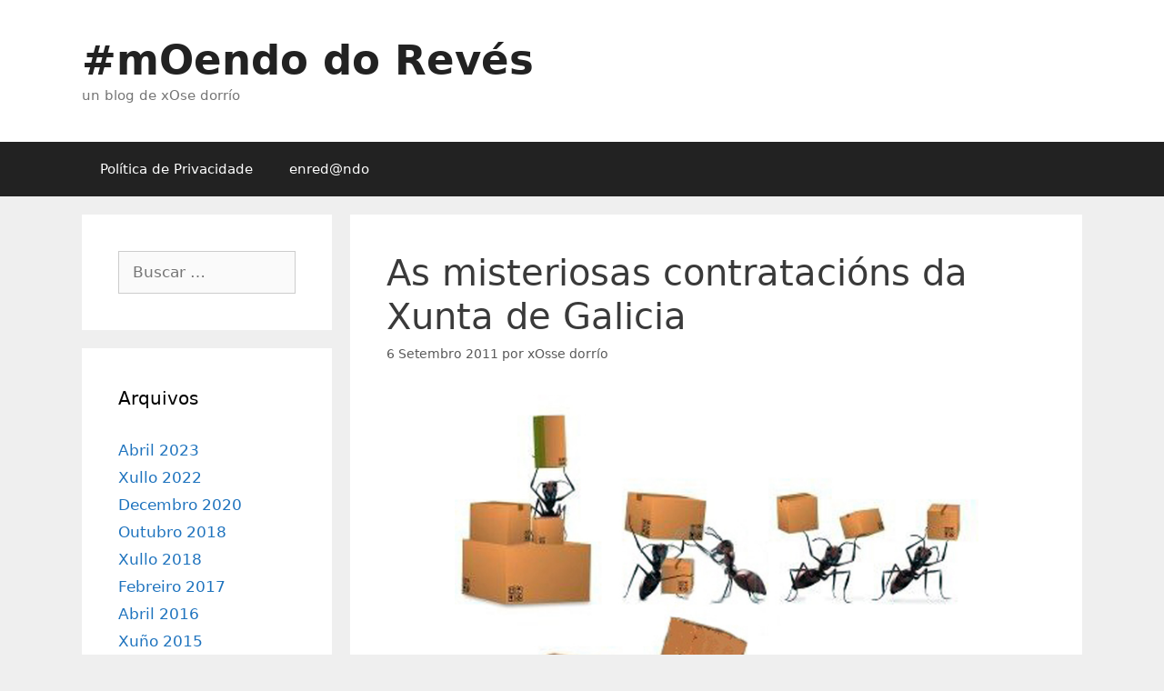

--- FILE ---
content_type: text/html; charset=UTF-8
request_url: http://www.moendo.net/2011/09/06/as-misteriosas-contratacions-da-xunta-de-galicia/
body_size: 14281
content:
<!DOCTYPE html>
<html lang="gl-ES">
<head>
	<meta charset="UTF-8">
	<title>As misteriosas contratacións da Xunta de Galicia &#8211; #mOendo do Revés</title>
<meta name='robots' content='max-image-preview:large' />
<meta name="viewport" content="width=device-width, initial-scale=1"><link rel='dns-prefetch' href='//www.moendo.net' />
<link rel="alternate" type="application/rss+xml" title="#mOendo do Revés &raquo; Feed" href="http://www.moendo.net/feed/" />
<link rel="alternate" type="application/rss+xml" title="#mOendo do Revés &raquo; Feed de comentarios" href="http://www.moendo.net/comments/feed/" />
<link rel="alternate" title="oEmbed (JSON)" type="application/json+oembed" href="http://www.moendo.net/wp-json/oembed/1.0/embed?url=http%3A%2F%2Fwww.moendo.net%2F2011%2F09%2F06%2Fas-misteriosas-contratacions-da-xunta-de-galicia%2F" />
<link rel="alternate" title="oEmbed (XML)" type="text/xml+oembed" href="http://www.moendo.net/wp-json/oembed/1.0/embed?url=http%3A%2F%2Fwww.moendo.net%2F2011%2F09%2F06%2Fas-misteriosas-contratacions-da-xunta-de-galicia%2F&#038;format=xml" />
<style id='wp-img-auto-sizes-contain-inline-css'>
img:is([sizes=auto i],[sizes^="auto," i]){contain-intrinsic-size:3000px 1500px}
/*# sourceURL=wp-img-auto-sizes-contain-inline-css */
</style>
<style id='wp-emoji-styles-inline-css'>

	img.wp-smiley, img.emoji {
		display: inline !important;
		border: none !important;
		box-shadow: none !important;
		height: 1em !important;
		width: 1em !important;
		margin: 0 0.07em !important;
		vertical-align: -0.1em !important;
		background: none !important;
		padding: 0 !important;
	}
/*# sourceURL=wp-emoji-styles-inline-css */
</style>
<style id='wp-block-library-inline-css'>
:root{--wp-block-synced-color:#7a00df;--wp-block-synced-color--rgb:122,0,223;--wp-bound-block-color:var(--wp-block-synced-color);--wp-editor-canvas-background:#ddd;--wp-admin-theme-color:#007cba;--wp-admin-theme-color--rgb:0,124,186;--wp-admin-theme-color-darker-10:#006ba1;--wp-admin-theme-color-darker-10--rgb:0,107,160.5;--wp-admin-theme-color-darker-20:#005a87;--wp-admin-theme-color-darker-20--rgb:0,90,135;--wp-admin-border-width-focus:2px}@media (min-resolution:192dpi){:root{--wp-admin-border-width-focus:1.5px}}.wp-element-button{cursor:pointer}:root .has-very-light-gray-background-color{background-color:#eee}:root .has-very-dark-gray-background-color{background-color:#313131}:root .has-very-light-gray-color{color:#eee}:root .has-very-dark-gray-color{color:#313131}:root .has-vivid-green-cyan-to-vivid-cyan-blue-gradient-background{background:linear-gradient(135deg,#00d084,#0693e3)}:root .has-purple-crush-gradient-background{background:linear-gradient(135deg,#34e2e4,#4721fb 50%,#ab1dfe)}:root .has-hazy-dawn-gradient-background{background:linear-gradient(135deg,#faaca8,#dad0ec)}:root .has-subdued-olive-gradient-background{background:linear-gradient(135deg,#fafae1,#67a671)}:root .has-atomic-cream-gradient-background{background:linear-gradient(135deg,#fdd79a,#004a59)}:root .has-nightshade-gradient-background{background:linear-gradient(135deg,#330968,#31cdcf)}:root .has-midnight-gradient-background{background:linear-gradient(135deg,#020381,#2874fc)}:root{--wp--preset--font-size--normal:16px;--wp--preset--font-size--huge:42px}.has-regular-font-size{font-size:1em}.has-larger-font-size{font-size:2.625em}.has-normal-font-size{font-size:var(--wp--preset--font-size--normal)}.has-huge-font-size{font-size:var(--wp--preset--font-size--huge)}.has-text-align-center{text-align:center}.has-text-align-left{text-align:left}.has-text-align-right{text-align:right}.has-fit-text{white-space:nowrap!important}#end-resizable-editor-section{display:none}.aligncenter{clear:both}.items-justified-left{justify-content:flex-start}.items-justified-center{justify-content:center}.items-justified-right{justify-content:flex-end}.items-justified-space-between{justify-content:space-between}.screen-reader-text{border:0;clip-path:inset(50%);height:1px;margin:-1px;overflow:hidden;padding:0;position:absolute;width:1px;word-wrap:normal!important}.screen-reader-text:focus{background-color:#ddd;clip-path:none;color:#444;display:block;font-size:1em;height:auto;left:5px;line-height:normal;padding:15px 23px 14px;text-decoration:none;top:5px;width:auto;z-index:100000}html :where(.has-border-color){border-style:solid}html :where([style*=border-top-color]){border-top-style:solid}html :where([style*=border-right-color]){border-right-style:solid}html :where([style*=border-bottom-color]){border-bottom-style:solid}html :where([style*=border-left-color]){border-left-style:solid}html :where([style*=border-width]){border-style:solid}html :where([style*=border-top-width]){border-top-style:solid}html :where([style*=border-right-width]){border-right-style:solid}html :where([style*=border-bottom-width]){border-bottom-style:solid}html :where([style*=border-left-width]){border-left-style:solid}html :where(img[class*=wp-image-]){height:auto;max-width:100%}:where(figure){margin:0 0 1em}html :where(.is-position-sticky){--wp-admin--admin-bar--position-offset:var(--wp-admin--admin-bar--height,0px)}@media screen and (max-width:600px){html :where(.is-position-sticky){--wp-admin--admin-bar--position-offset:0px}}

/*# sourceURL=wp-block-library-inline-css */
</style><style id='global-styles-inline-css'>
:root{--wp--preset--aspect-ratio--square: 1;--wp--preset--aspect-ratio--4-3: 4/3;--wp--preset--aspect-ratio--3-4: 3/4;--wp--preset--aspect-ratio--3-2: 3/2;--wp--preset--aspect-ratio--2-3: 2/3;--wp--preset--aspect-ratio--16-9: 16/9;--wp--preset--aspect-ratio--9-16: 9/16;--wp--preset--color--black: #000000;--wp--preset--color--cyan-bluish-gray: #abb8c3;--wp--preset--color--white: #ffffff;--wp--preset--color--pale-pink: #f78da7;--wp--preset--color--vivid-red: #cf2e2e;--wp--preset--color--luminous-vivid-orange: #ff6900;--wp--preset--color--luminous-vivid-amber: #fcb900;--wp--preset--color--light-green-cyan: #7bdcb5;--wp--preset--color--vivid-green-cyan: #00d084;--wp--preset--color--pale-cyan-blue: #8ed1fc;--wp--preset--color--vivid-cyan-blue: #0693e3;--wp--preset--color--vivid-purple: #9b51e0;--wp--preset--color--contrast: var(--contrast);--wp--preset--color--contrast-2: var(--contrast-2);--wp--preset--color--contrast-3: var(--contrast-3);--wp--preset--color--base: var(--base);--wp--preset--color--base-2: var(--base-2);--wp--preset--color--base-3: var(--base-3);--wp--preset--color--accent: var(--accent);--wp--preset--gradient--vivid-cyan-blue-to-vivid-purple: linear-gradient(135deg,rgb(6,147,227) 0%,rgb(155,81,224) 100%);--wp--preset--gradient--light-green-cyan-to-vivid-green-cyan: linear-gradient(135deg,rgb(122,220,180) 0%,rgb(0,208,130) 100%);--wp--preset--gradient--luminous-vivid-amber-to-luminous-vivid-orange: linear-gradient(135deg,rgb(252,185,0) 0%,rgb(255,105,0) 100%);--wp--preset--gradient--luminous-vivid-orange-to-vivid-red: linear-gradient(135deg,rgb(255,105,0) 0%,rgb(207,46,46) 100%);--wp--preset--gradient--very-light-gray-to-cyan-bluish-gray: linear-gradient(135deg,rgb(238,238,238) 0%,rgb(169,184,195) 100%);--wp--preset--gradient--cool-to-warm-spectrum: linear-gradient(135deg,rgb(74,234,220) 0%,rgb(151,120,209) 20%,rgb(207,42,186) 40%,rgb(238,44,130) 60%,rgb(251,105,98) 80%,rgb(254,248,76) 100%);--wp--preset--gradient--blush-light-purple: linear-gradient(135deg,rgb(255,206,236) 0%,rgb(152,150,240) 100%);--wp--preset--gradient--blush-bordeaux: linear-gradient(135deg,rgb(254,205,165) 0%,rgb(254,45,45) 50%,rgb(107,0,62) 100%);--wp--preset--gradient--luminous-dusk: linear-gradient(135deg,rgb(255,203,112) 0%,rgb(199,81,192) 50%,rgb(65,88,208) 100%);--wp--preset--gradient--pale-ocean: linear-gradient(135deg,rgb(255,245,203) 0%,rgb(182,227,212) 50%,rgb(51,167,181) 100%);--wp--preset--gradient--electric-grass: linear-gradient(135deg,rgb(202,248,128) 0%,rgb(113,206,126) 100%);--wp--preset--gradient--midnight: linear-gradient(135deg,rgb(2,3,129) 0%,rgb(40,116,252) 100%);--wp--preset--font-size--small: 13px;--wp--preset--font-size--medium: 20px;--wp--preset--font-size--large: 36px;--wp--preset--font-size--x-large: 42px;--wp--preset--spacing--20: 0.44rem;--wp--preset--spacing--30: 0.67rem;--wp--preset--spacing--40: 1rem;--wp--preset--spacing--50: 1.5rem;--wp--preset--spacing--60: 2.25rem;--wp--preset--spacing--70: 3.38rem;--wp--preset--spacing--80: 5.06rem;--wp--preset--shadow--natural: 6px 6px 9px rgba(0, 0, 0, 0.2);--wp--preset--shadow--deep: 12px 12px 50px rgba(0, 0, 0, 0.4);--wp--preset--shadow--sharp: 6px 6px 0px rgba(0, 0, 0, 0.2);--wp--preset--shadow--outlined: 6px 6px 0px -3px rgb(255, 255, 255), 6px 6px rgb(0, 0, 0);--wp--preset--shadow--crisp: 6px 6px 0px rgb(0, 0, 0);}:where(.is-layout-flex){gap: 0.5em;}:where(.is-layout-grid){gap: 0.5em;}body .is-layout-flex{display: flex;}.is-layout-flex{flex-wrap: wrap;align-items: center;}.is-layout-flex > :is(*, div){margin: 0;}body .is-layout-grid{display: grid;}.is-layout-grid > :is(*, div){margin: 0;}:where(.wp-block-columns.is-layout-flex){gap: 2em;}:where(.wp-block-columns.is-layout-grid){gap: 2em;}:where(.wp-block-post-template.is-layout-flex){gap: 1.25em;}:where(.wp-block-post-template.is-layout-grid){gap: 1.25em;}.has-black-color{color: var(--wp--preset--color--black) !important;}.has-cyan-bluish-gray-color{color: var(--wp--preset--color--cyan-bluish-gray) !important;}.has-white-color{color: var(--wp--preset--color--white) !important;}.has-pale-pink-color{color: var(--wp--preset--color--pale-pink) !important;}.has-vivid-red-color{color: var(--wp--preset--color--vivid-red) !important;}.has-luminous-vivid-orange-color{color: var(--wp--preset--color--luminous-vivid-orange) !important;}.has-luminous-vivid-amber-color{color: var(--wp--preset--color--luminous-vivid-amber) !important;}.has-light-green-cyan-color{color: var(--wp--preset--color--light-green-cyan) !important;}.has-vivid-green-cyan-color{color: var(--wp--preset--color--vivid-green-cyan) !important;}.has-pale-cyan-blue-color{color: var(--wp--preset--color--pale-cyan-blue) !important;}.has-vivid-cyan-blue-color{color: var(--wp--preset--color--vivid-cyan-blue) !important;}.has-vivid-purple-color{color: var(--wp--preset--color--vivid-purple) !important;}.has-black-background-color{background-color: var(--wp--preset--color--black) !important;}.has-cyan-bluish-gray-background-color{background-color: var(--wp--preset--color--cyan-bluish-gray) !important;}.has-white-background-color{background-color: var(--wp--preset--color--white) !important;}.has-pale-pink-background-color{background-color: var(--wp--preset--color--pale-pink) !important;}.has-vivid-red-background-color{background-color: var(--wp--preset--color--vivid-red) !important;}.has-luminous-vivid-orange-background-color{background-color: var(--wp--preset--color--luminous-vivid-orange) !important;}.has-luminous-vivid-amber-background-color{background-color: var(--wp--preset--color--luminous-vivid-amber) !important;}.has-light-green-cyan-background-color{background-color: var(--wp--preset--color--light-green-cyan) !important;}.has-vivid-green-cyan-background-color{background-color: var(--wp--preset--color--vivid-green-cyan) !important;}.has-pale-cyan-blue-background-color{background-color: var(--wp--preset--color--pale-cyan-blue) !important;}.has-vivid-cyan-blue-background-color{background-color: var(--wp--preset--color--vivid-cyan-blue) !important;}.has-vivid-purple-background-color{background-color: var(--wp--preset--color--vivid-purple) !important;}.has-black-border-color{border-color: var(--wp--preset--color--black) !important;}.has-cyan-bluish-gray-border-color{border-color: var(--wp--preset--color--cyan-bluish-gray) !important;}.has-white-border-color{border-color: var(--wp--preset--color--white) !important;}.has-pale-pink-border-color{border-color: var(--wp--preset--color--pale-pink) !important;}.has-vivid-red-border-color{border-color: var(--wp--preset--color--vivid-red) !important;}.has-luminous-vivid-orange-border-color{border-color: var(--wp--preset--color--luminous-vivid-orange) !important;}.has-luminous-vivid-amber-border-color{border-color: var(--wp--preset--color--luminous-vivid-amber) !important;}.has-light-green-cyan-border-color{border-color: var(--wp--preset--color--light-green-cyan) !important;}.has-vivid-green-cyan-border-color{border-color: var(--wp--preset--color--vivid-green-cyan) !important;}.has-pale-cyan-blue-border-color{border-color: var(--wp--preset--color--pale-cyan-blue) !important;}.has-vivid-cyan-blue-border-color{border-color: var(--wp--preset--color--vivid-cyan-blue) !important;}.has-vivid-purple-border-color{border-color: var(--wp--preset--color--vivid-purple) !important;}.has-vivid-cyan-blue-to-vivid-purple-gradient-background{background: var(--wp--preset--gradient--vivid-cyan-blue-to-vivid-purple) !important;}.has-light-green-cyan-to-vivid-green-cyan-gradient-background{background: var(--wp--preset--gradient--light-green-cyan-to-vivid-green-cyan) !important;}.has-luminous-vivid-amber-to-luminous-vivid-orange-gradient-background{background: var(--wp--preset--gradient--luminous-vivid-amber-to-luminous-vivid-orange) !important;}.has-luminous-vivid-orange-to-vivid-red-gradient-background{background: var(--wp--preset--gradient--luminous-vivid-orange-to-vivid-red) !important;}.has-very-light-gray-to-cyan-bluish-gray-gradient-background{background: var(--wp--preset--gradient--very-light-gray-to-cyan-bluish-gray) !important;}.has-cool-to-warm-spectrum-gradient-background{background: var(--wp--preset--gradient--cool-to-warm-spectrum) !important;}.has-blush-light-purple-gradient-background{background: var(--wp--preset--gradient--blush-light-purple) !important;}.has-blush-bordeaux-gradient-background{background: var(--wp--preset--gradient--blush-bordeaux) !important;}.has-luminous-dusk-gradient-background{background: var(--wp--preset--gradient--luminous-dusk) !important;}.has-pale-ocean-gradient-background{background: var(--wp--preset--gradient--pale-ocean) !important;}.has-electric-grass-gradient-background{background: var(--wp--preset--gradient--electric-grass) !important;}.has-midnight-gradient-background{background: var(--wp--preset--gradient--midnight) !important;}.has-small-font-size{font-size: var(--wp--preset--font-size--small) !important;}.has-medium-font-size{font-size: var(--wp--preset--font-size--medium) !important;}.has-large-font-size{font-size: var(--wp--preset--font-size--large) !important;}.has-x-large-font-size{font-size: var(--wp--preset--font-size--x-large) !important;}
/*# sourceURL=global-styles-inline-css */
</style>

<style id='classic-theme-styles-inline-css'>
/*! This file is auto-generated */
.wp-block-button__link{color:#fff;background-color:#32373c;border-radius:9999px;box-shadow:none;text-decoration:none;padding:calc(.667em + 2px) calc(1.333em + 2px);font-size:1.125em}.wp-block-file__button{background:#32373c;color:#fff;text-decoration:none}
/*# sourceURL=/wp-includes/css/classic-themes.min.css */
</style>
<link rel='stylesheet' id='generate-style-grid-css' href='http://www.moendo.net/wp-content/themes/generatepress/assets/css/unsemantic-grid.min.css?ver=3.4.0' media='all' />
<link rel='stylesheet' id='generate-style-css' href='http://www.moendo.net/wp-content/themes/generatepress/assets/css/style.min.css?ver=3.4.0' media='all' />
<style id='generate-style-inline-css'>
body{background-color:#efefef;color:#3a3a3a;}a{color:#1e73be;}a:hover, a:focus, a:active{color:#000000;}body .grid-container{max-width:1100px;}.wp-block-group__inner-container{max-width:1100px;margin-left:auto;margin-right:auto;}:root{--contrast:#222222;--contrast-2:#575760;--contrast-3:#b2b2be;--base:#f0f0f0;--base-2:#f7f8f9;--base-3:#ffffff;--accent:#1e73be;}:root .has-contrast-color{color:var(--contrast);}:root .has-contrast-background-color{background-color:var(--contrast);}:root .has-contrast-2-color{color:var(--contrast-2);}:root .has-contrast-2-background-color{background-color:var(--contrast-2);}:root .has-contrast-3-color{color:var(--contrast-3);}:root .has-contrast-3-background-color{background-color:var(--contrast-3);}:root .has-base-color{color:var(--base);}:root .has-base-background-color{background-color:var(--base);}:root .has-base-2-color{color:var(--base-2);}:root .has-base-2-background-color{background-color:var(--base-2);}:root .has-base-3-color{color:var(--base-3);}:root .has-base-3-background-color{background-color:var(--base-3);}:root .has-accent-color{color:var(--accent);}:root .has-accent-background-color{background-color:var(--accent);}body, button, input, select, textarea{font-family:-apple-system, system-ui, BlinkMacSystemFont, "Segoe UI", Helvetica, Arial, sans-serif, "Apple Color Emoji", "Segoe UI Emoji", "Segoe UI Symbol";}body{line-height:1.5;}.entry-content > [class*="wp-block-"]:not(:last-child):not(.wp-block-heading){margin-bottom:1.5em;}.main-title{font-size:45px;}.main-navigation .main-nav ul ul li a{font-size:14px;}.sidebar .widget, .footer-widgets .widget{font-size:17px;}h1{font-weight:300;font-size:40px;}h2{font-weight:300;font-size:30px;}h3{font-size:20px;}h4{font-size:inherit;}h5{font-size:inherit;}@media (max-width:768px){.main-title{font-size:30px;}h1{font-size:30px;}h2{font-size:25px;}}.top-bar{background-color:#636363;color:#ffffff;}.top-bar a{color:#ffffff;}.top-bar a:hover{color:#303030;}.site-header{background-color:#ffffff;color:#3a3a3a;}.site-header a{color:#3a3a3a;}.main-title a,.main-title a:hover{color:#222222;}.site-description{color:#757575;}.main-navigation,.main-navigation ul ul{background-color:#222222;}.main-navigation .main-nav ul li a, .main-navigation .menu-toggle, .main-navigation .menu-bar-items{color:#ffffff;}.main-navigation .main-nav ul li:not([class*="current-menu-"]):hover > a, .main-navigation .main-nav ul li:not([class*="current-menu-"]):focus > a, .main-navigation .main-nav ul li.sfHover:not([class*="current-menu-"]) > a, .main-navigation .menu-bar-item:hover > a, .main-navigation .menu-bar-item.sfHover > a{color:#ffffff;background-color:#3f3f3f;}button.menu-toggle:hover,button.menu-toggle:focus,.main-navigation .mobile-bar-items a,.main-navigation .mobile-bar-items a:hover,.main-navigation .mobile-bar-items a:focus{color:#ffffff;}.main-navigation .main-nav ul li[class*="current-menu-"] > a{color:#ffffff;background-color:#3f3f3f;}.navigation-search input[type="search"],.navigation-search input[type="search"]:active, .navigation-search input[type="search"]:focus, .main-navigation .main-nav ul li.search-item.active > a, .main-navigation .menu-bar-items .search-item.active > a{color:#ffffff;background-color:#3f3f3f;}.main-navigation ul ul{background-color:#3f3f3f;}.main-navigation .main-nav ul ul li a{color:#ffffff;}.main-navigation .main-nav ul ul li:not([class*="current-menu-"]):hover > a,.main-navigation .main-nav ul ul li:not([class*="current-menu-"]):focus > a, .main-navigation .main-nav ul ul li.sfHover:not([class*="current-menu-"]) > a{color:#ffffff;background-color:#4f4f4f;}.main-navigation .main-nav ul ul li[class*="current-menu-"] > a{color:#ffffff;background-color:#4f4f4f;}.separate-containers .inside-article, .separate-containers .comments-area, .separate-containers .page-header, .one-container .container, .separate-containers .paging-navigation, .inside-page-header{background-color:#ffffff;}.entry-meta{color:#595959;}.entry-meta a{color:#595959;}.entry-meta a:hover{color:#1e73be;}.sidebar .widget{background-color:#ffffff;}.sidebar .widget .widget-title{color:#000000;}.footer-widgets{background-color:#ffffff;}.footer-widgets .widget-title{color:#000000;}.site-info{color:#ffffff;background-color:#222222;}.site-info a{color:#ffffff;}.site-info a:hover{color:#606060;}.footer-bar .widget_nav_menu .current-menu-item a{color:#606060;}input[type="text"],input[type="email"],input[type="url"],input[type="password"],input[type="search"],input[type="tel"],input[type="number"],textarea,select{color:#666666;background-color:#fafafa;border-color:#cccccc;}input[type="text"]:focus,input[type="email"]:focus,input[type="url"]:focus,input[type="password"]:focus,input[type="search"]:focus,input[type="tel"]:focus,input[type="number"]:focus,textarea:focus,select:focus{color:#666666;background-color:#ffffff;border-color:#bfbfbf;}button,html input[type="button"],input[type="reset"],input[type="submit"],a.button,a.wp-block-button__link:not(.has-background){color:#ffffff;background-color:#666666;}button:hover,html input[type="button"]:hover,input[type="reset"]:hover,input[type="submit"]:hover,a.button:hover,button:focus,html input[type="button"]:focus,input[type="reset"]:focus,input[type="submit"]:focus,a.button:focus,a.wp-block-button__link:not(.has-background):active,a.wp-block-button__link:not(.has-background):focus,a.wp-block-button__link:not(.has-background):hover{color:#ffffff;background-color:#3f3f3f;}a.generate-back-to-top{background-color:rgba( 0,0,0,0.4 );color:#ffffff;}a.generate-back-to-top:hover,a.generate-back-to-top:focus{background-color:rgba( 0,0,0,0.6 );color:#ffffff;}:root{--gp-search-modal-bg-color:var(--base-3);--gp-search-modal-text-color:var(--contrast);--gp-search-modal-overlay-bg-color:rgba(0,0,0,0.2);}@media (max-width:768px){.main-navigation .menu-bar-item:hover > a, .main-navigation .menu-bar-item.sfHover > a{background:none;color:#ffffff;}}.inside-top-bar{padding:10px;}.inside-header{padding:40px;}.site-main .wp-block-group__inner-container{padding:40px;}.entry-content .alignwide, body:not(.no-sidebar) .entry-content .alignfull{margin-left:-40px;width:calc(100% + 80px);max-width:calc(100% + 80px);}.rtl .menu-item-has-children .dropdown-menu-toggle{padding-left:20px;}.rtl .main-navigation .main-nav ul li.menu-item-has-children > a{padding-right:20px;}.site-info{padding:20px;}@media (max-width:768px){.separate-containers .inside-article, .separate-containers .comments-area, .separate-containers .page-header, .separate-containers .paging-navigation, .one-container .site-content, .inside-page-header{padding:30px;}.site-main .wp-block-group__inner-container{padding:30px;}.site-info{padding-right:10px;padding-left:10px;}.entry-content .alignwide, body:not(.no-sidebar) .entry-content .alignfull{margin-left:-30px;width:calc(100% + 60px);max-width:calc(100% + 60px);}}.one-container .sidebar .widget{padding:0px;}@media (max-width:768px){.main-navigation .menu-toggle,.main-navigation .mobile-bar-items,.sidebar-nav-mobile:not(#sticky-placeholder){display:block;}.main-navigation ul,.gen-sidebar-nav{display:none;}[class*="nav-float-"] .site-header .inside-header > *{float:none;clear:both;}}
/*# sourceURL=generate-style-inline-css */
</style>
<link rel='stylesheet' id='generate-mobile-style-css' href='http://www.moendo.net/wp-content/themes/generatepress/assets/css/mobile.min.css?ver=3.4.0' media='all' />
<link rel='stylesheet' id='generate-font-icons-css' href='http://www.moendo.net/wp-content/themes/generatepress/assets/css/components/font-icons.min.css?ver=3.4.0' media='all' />
<link rel='stylesheet' id='font-awesome-css' href='http://www.moendo.net/wp-content/themes/generatepress/assets/css/components/font-awesome.min.css?ver=4.7' media='all' />
<link rel="https://api.w.org/" href="http://www.moendo.net/wp-json/" /><link rel="alternate" title="JSON" type="application/json" href="http://www.moendo.net/wp-json/wp/v2/posts/4621" /><link rel="EditURI" type="application/rsd+xml" title="RSD" href="http://www.moendo.net/xmlrpc.php?rsd" />
<meta name="generator" content="WordPress 6.9" />
<link rel="canonical" href="http://www.moendo.net/2011/09/06/as-misteriosas-contratacions-da-xunta-de-galicia/" />
<link rel='shortlink' href='http://www.moendo.net/?p=4621' />
<style>.recentcomments a{display:inline !important;padding:0 !important;margin:0 !important;}</style></head>

<body class="wp-singular post-template-default single single-post postid-4621 single-format-standard wp-embed-responsive wp-theme-generatepress left-sidebar nav-below-header separate-containers fluid-header active-footer-widgets-3 nav-aligned-left header-aligned-left dropdown-hover" itemtype="https://schema.org/Blog" itemscope>
	<a class="screen-reader-text skip-link" href="#content" title="Saltar ao contido">Saltar ao contido</a>		<header class="site-header" id="masthead" aria-label="Sitio"  itemtype="https://schema.org/WPHeader" itemscope>
			<div class="inside-header grid-container grid-parent">
				<div class="site-branding">
						<p class="main-title" itemprop="headline">
					<a href="http://www.moendo.net/" rel="home">#mOendo do Revés</a>
				</p>
						<p class="site-description" itemprop="description">un blog de xOse dorrío</p>
					</div>			</div>
		</header>
				<nav class="main-navigation sub-menu-right" id="site-navigation" aria-label="Principal"  itemtype="https://schema.org/SiteNavigationElement" itemscope>
			<div class="inside-navigation grid-container grid-parent">
								<button class="menu-toggle" aria-controls="primary-menu" aria-expanded="false">
					<span class="mobile-menu">Menú</span>				</button>
						<div id="primary-menu" class="main-nav">
			<ul class="menu sf-menu">
				<li class="page_item page-item-5718"><a href="http://www.moendo.net/politica-de-privacidade/">Política de Privacidade</a></li>
<li class="page_item page-item-2357"><a href="http://www.moendo.net/enredndo/">enred@ndo</a></li>
			</ul>
		</div>
					</div>
		</nav>
		
	<div class="site grid-container container hfeed grid-parent" id="page">
				<div class="site-content" id="content">
			
	<div class="content-area grid-parent mobile-grid-100 push-25 grid-75 tablet-push-25 tablet-grid-75" id="primary">
		<main class="site-main" id="main">
			
<article id="post-4621" class="post-4621 post type-post status-publish format-standard hentry category-politica-laboral tag-alberto-nuchez-feijoo tag-aspanas tag-axentes-de-emprego tag-nuria-bueno-aizpuru tag-rogelio-martinez tag-rosa-carrera-carballo" itemtype="https://schema.org/CreativeWork" itemscope>
	<div class="inside-article">
					<header class="entry-header">
				<h1 class="entry-title" itemprop="headline">As misteriosas contratacións da Xunta de Galicia</h1>		<div class="entry-meta">
			<span class="posted-on"><time class="updated" datetime="2011-09-06T21:39:36+01:00" itemprop="dateModified">6 Setembro 2011</time><time class="entry-date published" datetime="2011-09-06T19:35:23+01:00" itemprop="datePublished">6 Setembro 2011</time></span> <span class="byline">por <span class="author vcard" itemprop="author" itemtype="https://schema.org/Person" itemscope><a class="url fn n" href="http://www.moendo.net/author/admin/" title="Ver todos os artigos de xOsse dorrío" rel="author" itemprop="url"><span class="author-name" itemprop="name">xOsse dorrío</span></a></span></span> 		</div>
					</header>
			
		<div class="entry-content" itemprop="text">
			<p style="text-align: center;"><a href="http://www.moendo.net/wp-content/uploads/2011/09/enviar-paquetes.jpg"><img fetchpriority="high" decoding="async" class="aligncenter size-full wp-image-4622" title="enviar-paquetes" src="http://www.moendo.net/wp-content/uploads/2011/09/enviar-paquetes.jpg" alt="" width="576" height="418" srcset="http://www.moendo.net/wp-content/uploads/2011/09/enviar-paquetes.jpg 640w, http://www.moendo.net/wp-content/uploads/2011/09/enviar-paquetes-150x108.jpg 150w, http://www.moendo.net/wp-content/uploads/2011/09/enviar-paquetes-300x217.jpg 300w" sizes="(max-width: 576px) 100vw, 576px" /></a>Artigo publicado en <a title="Os 1500 contratos de Feijóo" href="http://www.mundogaliza.com/index.php?option=com_content&amp;view=article&amp;id=10803:os-1500-contratos-precarios-e-inestables-de-feijoo&amp;catid=18:opini&amp;Itemid=2339" target="_blank"><strong><span style="color: #ff00ff;">Mundo</span><span style="color: #00ccff;">Galiza</span></strong></a>, actualizado.</p>
<p>O 11 de agosto a Consellería de Traballo anuncia un<strong> <a href="http://www.xunta.es/notas-de-prensa/-/nova/14861/plan-cooperacion-para-entidades-sen-animo-lucro-traballo-permitira-contratacion">plan de cooperación para entidades sen ánimo de lucro permitirá a contratación de máis de 1.500 desempregados</a></strong>. Poucos días despois publícase na web da Xunta que <strong><a href="”http://www.xunta.es/notas-de-prensa/-/nova/14986/traballo-promove-contratacion-280-axentes-emprego-desenvolvemento-local-cun-investimento”"> Traballo promove a contratación de 280 axentes de emprego e desenvolvemento local cun investimento de 6,3 millóns de euros</a></strong>. Isto foi o 18 de agosto.</p>
<p>O primeiro anuncio que fai a Xunta é do enésimo paquete de contratacións de desempregados, desta vez mozos, mediante a concesión de axudas a entidades sen ánimo de lucro; entre estas  contratacións están as de axentes de emprego. O que parece un <em>macropaquete</em> de contratacións non é tal, trátase de envolver nun só paquete todos os anuncios anteriores e posteriores de contratacións, así para os ollos inexpertos semella que as contratación son o dobre. Neste anuncio recente para xuntar os 1500 contratos meteron nun só a unha diversidade de traballadores incomprensible: para realizar servizos de interese xeral e social (<strong>?</strong>), axentes de emprego e finalmente axentes de unidades de apoio para o fomento do emprego. A semana seguinte fan público outro <em>micropaquete</em>, desta vez só para axentes de emprego.</p>
<p>Como axente de emprego (desempregado) semellante anuncio paréceme unha ofensa aos mozos e mozas galegas desempregadas e a totalidade da cidadanía, especialmente emprendedores aos que, supostamente, van dirixidos os servizos dun axente de emprego.</p>
<p>A cantidade de axentes aumenta cada ano sen que o faga o orzamento, malia as cifras que nos ofrecen. Como se explica? É doado. Contratos que antes tiñan unha duración de un ano agora son de seis ou nove meses. Deste xeito encargase o impulso do emprendemento a persoas sen emprego garantido para máis aló dese período co cal teremos a un traballador que dende o primeiro día no seu posto de traballo terá que buscar emprego para si máis aló da duración do seu contrato, iso ao mesmo tempo que se adapta ao seu posto de traballo, a entidade, realiza diversas análises do ámbito ao que se dirixe e presenta informes a entidade. Para cando teña elaborado un plan de actuación estará xa desempregado. Isto no caso de que sexa a primeira vez que traballa como tal, caso que é factible, posto que esas axudas van dirixidas a contratación preferentemente de mozos -que me expliquen con exactitude isto&#8230;-, din. Ao mesmo tempo afirman que servirá para renovar contratos aos que xa están traballando- Serán mozos tamén?</p>
<p>Esta é outra das mentiras máis habituais das políticas de emprego pois, polo xeral, as entidades contratan sempre as mesmas persoas, porque malia tratarse de contratacións de carácter temporal o Estatuto do Traballador recoñécelles a condición de fixos (<a href="http://noticias.juridicas.com/base_datos/Laboral/rdleg1-1995.t1.html#a15" target="_blank">artigo 15.5 ET</a>) ao levar traballando na mesma entidade máis de vinte e catro meses nun período de trinta meses, situación da que a maioría dos traballadores non son vítimas senón cómplices. Logo <strong>non se trata de renovacións senón de adiar o conflito</strong>. Deste xeito tamén é un erro falar de 1500 novas contratacións, senón que o máis probable é que sigan no seu posto 1200 persoas que xa estaban traballando e se contraten a dedo eses 300 do diferencial.</p>
<p>No caso de axentes de emprego sinala a nova do 11 de agosto que se prorrogará contrato a 173 e se realizarán 20 novas contratacións. Logo non se contratarán a 193 traballadores desempregados, senón tan só a 20, xa que a maioría permanecerá no seu posto. Sen embargo, si non pasamos do titular da nova creremos que a Xunta realmente contratará a eses 1500 desempregados. E a semana seguinte outros 280 cando se trata dos mesmos. Mais, si se prorrogan contratos onde están os contratos a desempregados dos que falan? Que, como vimos, na realidade tampouco é que se lle prorroguen eses contratos, senón que non lles queda outra. A alternativa é non facelo, mais coa conseguinte denuncia do traballador esixindo a transformación do contrato fraudulento en fixo, o que levaría a Xunta de Galicia a seguinte situación: contratar 173 traballadores desempregados –co cal non poderían ser os que xa están ocupando o posto- e cando finalmente sexa firme unha sentencia que determine a fixeza do traballador no posto, asumila ou indemnizalos e manter a outra persoa contratada ate a finalización do seu contrato. Isto levaría a unha situación de conflito e asfixia económica a moitas entidades de ámbito social, situación por eles buscada e asumida.</p>
<p>Cal é o papel das entidades neste enredo? Ben, si somos moi inxenuos chegaremos a pensar que estas entidades canalizan os recursos que as administracións lles conceden en forma de axudas, subvencións ou convenios cara os fins que perseguen; sen embargo, se somos máis ben maliciosos chegaremos a crer que estas entidades so serven de parvo útil non das administracións públicas, cuxos servizos asumen, senón dos partidos políticos que as gobernan. Unha destas entidades é ASPANAS, en Ourense, da que formei parte na segunda metade de 2009, nunha Unidade de Promoción e Desenvolvemento que contaba daquela coa maioría de membros da mesma cor política (PSOE). A directora da UPD, <a href="http://www.moendo.net/tag/nuria-bueno-aizpuru/" target="_blank">Nuria Bueno Aizpuru</a>, na súa vida creou máis emprego que o propio. Iso si, isto faino ben. Agora, sen UPD, e ASPANAS cunha Directora de Formación e Emprego, <a href="http://www.moendo.net/tag/rosa-carrera-carballo/">Rosa Carrera Carballo</a>, <em>pro-Feijóo</em> e traidora de Baltar (Roma non paga traidores), a función da entidade segue a sela mesma pero con outra cor: parvo útil de Rogelio Martínez. Das axudas que recibe esta entidade poucas se ven reflectidas nos boletíns oficiais, por exemplo, si se busca “aspanas” no buscador do DOG o resultado para 2011 é “0”. (poden probar <a href="”http://www.xunta.es/diario-oficial-galicia/buscarAnunciosPublico.do?”">aquí</a>, sorte!). Significa iso que non recibiu ningunha cantidade da Xunta de Galicia neste período? Non. Significa soamente que non foi publicado e polo tanto vulnerado o principio de publicidade, pois ninguén se cre que esta entidade non recibise un só euro dende a caída do bipartito. A pregunta é: que interese pode ter a actual Xunta ou a ASPANAS de sempre para que non se saiba que cantidades e en concepto de que recibe axudas? Mellor non sabelo.</p>
<p>Lamentablemente o panfleto no que se anuncian todas estas contratacións, unha información totalmente falsa, foi reproducida polos medios de comunicación sen realizar ningunha análise crítica do mesmo. Todo vale para alimentar a ignorancia do pobo.</p>
		</div>

				<footer class="entry-meta" aria-label="Meta de entradas">
			<span class="cat-links"><span class="screen-reader-text">Categorías </span><a href="http://www.moendo.net/category/politica-laboral/" rel="category tag">política laboral</a></span> <span class="tags-links"><span class="screen-reader-text">Etiquetas </span><a href="http://www.moendo.net/tag/alberto-nuchez-feijoo/" rel="tag">Alberto Nuchez Feijóo</a>, <a href="http://www.moendo.net/tag/aspanas/" rel="tag">ASPANAS</a>, <a href="http://www.moendo.net/tag/axentes-de-emprego/" rel="tag">axentes de emprego</a>, <a href="http://www.moendo.net/tag/nuria-bueno-aizpuru/" rel="tag">nuria bueno aizpuru</a>, <a href="http://www.moendo.net/tag/rogelio-martinez/" rel="tag">rogelio martínez</a>, <a href="http://www.moendo.net/tag/rosa-carrera-carballo/" rel="tag">rosa carrera carballo</a></span> 		<nav id="nav-below" class="post-navigation" aria-label="Entradas">
			<div class="nav-previous"><span class="prev"><a href="http://www.moendo.net/2011/09/04/el-chavalito-que-no-pinta-nada-aqui/" rel="prev">El chavalito que no pinta nada aquí</a></span></div><div class="nav-next"><span class="next"><a href="http://www.moendo.net/2011/09/08/alcaldes-nacionalfascistas-i/" rel="next">Alcaldes NacionalFascistas (I)</a></span></div>		</nav>
				</footer>
			</div>
</article>
		</main>
	</div>

	<div class="widget-area sidebar is-left-sidebar grid-25 tablet-grid-25 mobile-grid-100 grid-parent pull-75 tablet-pull-75" id="left-sidebar">
	<div class="inside-left-sidebar">
			<aside id="search" class="widget widget_search">
		<form method="get" class="search-form" action="http://www.moendo.net/">
	<label>
		<span class="screen-reader-text">Buscar:</span>
		<input type="search" class="search-field" placeholder="Buscar &hellip;" value="" name="s" title="Buscar:">
	</label>
	<input type="submit" class="search-submit" value="Buscar"></form>
	</aside>

	<aside id="archives" class="widget">
		<h2 class="widget-title">Arquivos</h2>
		<ul>
				<li><a href='http://www.moendo.net/2023/04/'>Abril 2023</a></li>
	<li><a href='http://www.moendo.net/2022/07/'>Xullo 2022</a></li>
	<li><a href='http://www.moendo.net/2020/12/'>Decembro 2020</a></li>
	<li><a href='http://www.moendo.net/2018/10/'>Outubro 2018</a></li>
	<li><a href='http://www.moendo.net/2018/07/'>Xullo 2018</a></li>
	<li><a href='http://www.moendo.net/2017/02/'>Febreiro 2017</a></li>
	<li><a href='http://www.moendo.net/2016/04/'>Abril 2016</a></li>
	<li><a href='http://www.moendo.net/2015/06/'>Xuño 2015</a></li>
	<li><a href='http://www.moendo.net/2015/05/'>Maio 2015</a></li>
	<li><a href='http://www.moendo.net/2015/03/'>Marzo 2015</a></li>
	<li><a href='http://www.moendo.net/2014/12/'>Decembro 2014</a></li>
	<li><a href='http://www.moendo.net/2014/11/'>Novembro 2014</a></li>
	<li><a href='http://www.moendo.net/2014/10/'>Outubro 2014</a></li>
	<li><a href='http://www.moendo.net/2014/09/'>Setembro 2014</a></li>
	<li><a href='http://www.moendo.net/2013/12/'>Decembro 2013</a></li>
	<li><a href='http://www.moendo.net/2013/04/'>Abril 2013</a></li>
	<li><a href='http://www.moendo.net/2012/09/'>Setembro 2012</a></li>
	<li><a href='http://www.moendo.net/2012/05/'>Maio 2012</a></li>
	<li><a href='http://www.moendo.net/2012/04/'>Abril 2012</a></li>
	<li><a href='http://www.moendo.net/2012/03/'>Marzo 2012</a></li>
	<li><a href='http://www.moendo.net/2012/02/'>Febreiro 2012</a></li>
	<li><a href='http://www.moendo.net/2011/11/'>Novembro 2011</a></li>
	<li><a href='http://www.moendo.net/2011/10/'>Outubro 2011</a></li>
	<li><a href='http://www.moendo.net/2011/09/'>Setembro 2011</a></li>
	<li><a href='http://www.moendo.net/2011/08/'>Agosto 2011</a></li>
	<li><a href='http://www.moendo.net/2011/07/'>Xullo 2011</a></li>
	<li><a href='http://www.moendo.net/2011/06/'>Xuño 2011</a></li>
	<li><a href='http://www.moendo.net/2011/05/'>Maio 2011</a></li>
	<li><a href='http://www.moendo.net/2011/04/'>Abril 2011</a></li>
	<li><a href='http://www.moendo.net/2011/03/'>Marzo 2011</a></li>
	<li><a href='http://www.moendo.net/2011/02/'>Febreiro 2011</a></li>
	<li><a href='http://www.moendo.net/2011/01/'>Xaneiro 2011</a></li>
	<li><a href='http://www.moendo.net/2010/12/'>Decembro 2010</a></li>
	<li><a href='http://www.moendo.net/2010/11/'>Novembro 2010</a></li>
	<li><a href='http://www.moendo.net/2010/10/'>Outubro 2010</a></li>
	<li><a href='http://www.moendo.net/2010/09/'>Setembro 2010</a></li>
	<li><a href='http://www.moendo.net/2010/08/'>Agosto 2010</a></li>
	<li><a href='http://www.moendo.net/2010/07/'>Xullo 2010</a></li>
	<li><a href='http://www.moendo.net/2010/06/'>Xuño 2010</a></li>
	<li><a href='http://www.moendo.net/2010/05/'>Maio 2010</a></li>
	<li><a href='http://www.moendo.net/2010/04/'>Abril 2010</a></li>
	<li><a href='http://www.moendo.net/2010/03/'>Marzo 2010</a></li>
	<li><a href='http://www.moendo.net/2010/02/'>Febreiro 2010</a></li>
	<li><a href='http://www.moendo.net/2010/01/'>Xaneiro 2010</a></li>
	<li><a href='http://www.moendo.net/2009/12/'>Decembro 2009</a></li>
	<li><a href='http://www.moendo.net/2009/11/'>Novembro 2009</a></li>
	<li><a href='http://www.moendo.net/2009/10/'>Outubro 2009</a></li>
	<li><a href='http://www.moendo.net/2009/09/'>Setembro 2009</a></li>
	<li><a href='http://www.moendo.net/2009/08/'>Agosto 2009</a></li>
	<li><a href='http://www.moendo.net/2009/07/'>Xullo 2009</a></li>
	<li><a href='http://www.moendo.net/2009/06/'>Xuño 2009</a></li>
	<li><a href='http://www.moendo.net/2009/05/'>Maio 2009</a></li>
	<li><a href='http://www.moendo.net/2009/04/'>Abril 2009</a></li>
	<li><a href='http://www.moendo.net/2009/03/'>Marzo 2009</a></li>
	<li><a href='http://www.moendo.net/2009/02/'>Febreiro 2009</a></li>
	<li><a href='http://www.moendo.net/2009/01/'>Xaneiro 2009</a></li>
	<li><a href='http://www.moendo.net/2008/12/'>Decembro 2008</a></li>
	<li><a href='http://www.moendo.net/2008/11/'>Novembro 2008</a></li>
	<li><a href='http://www.moendo.net/2008/10/'>Outubro 2008</a></li>
	<li><a href='http://www.moendo.net/2008/09/'>Setembro 2008</a></li>
	<li><a href='http://www.moendo.net/2008/08/'>Agosto 2008</a></li>
	<li><a href='http://www.moendo.net/2008/07/'>Xullo 2008</a></li>
	<li><a href='http://www.moendo.net/2008/06/'>Xuño 2008</a></li>
	<li><a href='http://www.moendo.net/2008/05/'>Maio 2008</a></li>
	<li><a href='http://www.moendo.net/2008/04/'>Abril 2008</a></li>
	<li><a href='http://www.moendo.net/2008/03/'>Marzo 2008</a></li>
	<li><a href='http://www.moendo.net/2008/02/'>Febreiro 2008</a></li>
	<li><a href='http://www.moendo.net/2008/01/'>Xaneiro 2008</a></li>
	<li><a href='http://www.moendo.net/2007/12/'>Decembro 2007</a></li>
	<li><a href='http://www.moendo.net/2007/07/'>Xullo 2007</a></li>
	<li><a href='http://www.moendo.net/2007/06/'>Xuño 2007</a></li>
	<li><a href='http://www.moendo.net/2007/05/'>Maio 2007</a></li>
	<li><a href='http://www.moendo.net/2007/04/'>Abril 2007</a></li>
	<li><a href='http://www.moendo.net/2007/03/'>Marzo 2007</a></li>
	<li><a href='http://www.moendo.net/2007/02/'>Febreiro 2007</a></li>
	<li><a href='http://www.moendo.net/2007/01/'>Xaneiro 2007</a></li>
	<li><a href='http://www.moendo.net/2006/12/'>Decembro 2006</a></li>
	<li><a href='http://www.moendo.net/2006/11/'>Novembro 2006</a></li>
	<li><a href='http://www.moendo.net/2006/10/'>Outubro 2006</a></li>
	<li><a href='http://www.moendo.net/2006/09/'>Setembro 2006</a></li>
	<li><a href='http://www.moendo.net/2006/08/'>Agosto 2006</a></li>
	<li><a href='http://www.moendo.net/2006/07/'>Xullo 2006</a></li>
	<li><a href='http://www.moendo.net/2006/06/'>Xuño 2006</a></li>
		</ul>
	</aside>
		</div>
</div>

	</div>
</div>


<div class="site-footer">
			<footer class="site-info" aria-label="Sitio"  itemtype="https://schema.org/WPFooter" itemscope>
			<div class="inside-site-info grid-container grid-parent">
								<div class="copyright-bar">
					<span class="copyright">&copy; 2026 #mOendo do Revés</span> &bull; Creado con <a href="https://generatepress.com" itemprop="url">GeneratePress</a>				</div>
			</div>
		</footer>
		</div>

<script type="speculationrules">
{"prefetch":[{"source":"document","where":{"and":[{"href_matches":"/*"},{"not":{"href_matches":["/wp-*.php","/wp-admin/*","/wp-content/uploads/*","/wp-content/*","/wp-content/plugins/*","/wp-content/themes/generatepress/*","/*\\?(.+)"]}},{"not":{"selector_matches":"a[rel~=\"nofollow\"]"}},{"not":{"selector_matches":".no-prefetch, .no-prefetch a"}}]},"eagerness":"conservative"}]}
</script>
<script id="generate-a11y">!function(){"use strict";if("querySelector"in document&&"addEventListener"in window){var e=document.body;e.addEventListener("mousedown",function(){e.classList.add("using-mouse")}),e.addEventListener("keydown",function(){e.classList.remove("using-mouse")})}}();</script><script id="generate-menu-js-extra">
var generatepressMenu = {"toggleOpenedSubMenus":"1","openSubMenuLabel":"Abrir o submen\u00fa","closeSubMenuLabel":"Cerrar o submen\u00fa"};
//# sourceURL=generate-menu-js-extra
</script>
<script src="http://www.moendo.net/wp-content/themes/generatepress/assets/js/menu.min.js?ver=3.4.0" id="generate-menu-js"></script>
<script id="wp-emoji-settings" type="application/json">
{"baseUrl":"https://s.w.org/images/core/emoji/17.0.2/72x72/","ext":".png","svgUrl":"https://s.w.org/images/core/emoji/17.0.2/svg/","svgExt":".svg","source":{"concatemoji":"http://www.moendo.net/wp-includes/js/wp-emoji-release.min.js?ver=6.9"}}
</script>
<script type="module">
/*! This file is auto-generated */
const a=JSON.parse(document.getElementById("wp-emoji-settings").textContent),o=(window._wpemojiSettings=a,"wpEmojiSettingsSupports"),s=["flag","emoji"];function i(e){try{var t={supportTests:e,timestamp:(new Date).valueOf()};sessionStorage.setItem(o,JSON.stringify(t))}catch(e){}}function c(e,t,n){e.clearRect(0,0,e.canvas.width,e.canvas.height),e.fillText(t,0,0);t=new Uint32Array(e.getImageData(0,0,e.canvas.width,e.canvas.height).data);e.clearRect(0,0,e.canvas.width,e.canvas.height),e.fillText(n,0,0);const a=new Uint32Array(e.getImageData(0,0,e.canvas.width,e.canvas.height).data);return t.every((e,t)=>e===a[t])}function p(e,t){e.clearRect(0,0,e.canvas.width,e.canvas.height),e.fillText(t,0,0);var n=e.getImageData(16,16,1,1);for(let e=0;e<n.data.length;e++)if(0!==n.data[e])return!1;return!0}function u(e,t,n,a){switch(t){case"flag":return n(e,"\ud83c\udff3\ufe0f\u200d\u26a7\ufe0f","\ud83c\udff3\ufe0f\u200b\u26a7\ufe0f")?!1:!n(e,"\ud83c\udde8\ud83c\uddf6","\ud83c\udde8\u200b\ud83c\uddf6")&&!n(e,"\ud83c\udff4\udb40\udc67\udb40\udc62\udb40\udc65\udb40\udc6e\udb40\udc67\udb40\udc7f","\ud83c\udff4\u200b\udb40\udc67\u200b\udb40\udc62\u200b\udb40\udc65\u200b\udb40\udc6e\u200b\udb40\udc67\u200b\udb40\udc7f");case"emoji":return!a(e,"\ud83e\u1fac8")}return!1}function f(e,t,n,a){let r;const o=(r="undefined"!=typeof WorkerGlobalScope&&self instanceof WorkerGlobalScope?new OffscreenCanvas(300,150):document.createElement("canvas")).getContext("2d",{willReadFrequently:!0}),s=(o.textBaseline="top",o.font="600 32px Arial",{});return e.forEach(e=>{s[e]=t(o,e,n,a)}),s}function r(e){var t=document.createElement("script");t.src=e,t.defer=!0,document.head.appendChild(t)}a.supports={everything:!0,everythingExceptFlag:!0},new Promise(t=>{let n=function(){try{var e=JSON.parse(sessionStorage.getItem(o));if("object"==typeof e&&"number"==typeof e.timestamp&&(new Date).valueOf()<e.timestamp+604800&&"object"==typeof e.supportTests)return e.supportTests}catch(e){}return null}();if(!n){if("undefined"!=typeof Worker&&"undefined"!=typeof OffscreenCanvas&&"undefined"!=typeof URL&&URL.createObjectURL&&"undefined"!=typeof Blob)try{var e="postMessage("+f.toString()+"("+[JSON.stringify(s),u.toString(),c.toString(),p.toString()].join(",")+"));",a=new Blob([e],{type:"text/javascript"});const r=new Worker(URL.createObjectURL(a),{name:"wpTestEmojiSupports"});return void(r.onmessage=e=>{i(n=e.data),r.terminate(),t(n)})}catch(e){}i(n=f(s,u,c,p))}t(n)}).then(e=>{for(const n in e)a.supports[n]=e[n],a.supports.everything=a.supports.everything&&a.supports[n],"flag"!==n&&(a.supports.everythingExceptFlag=a.supports.everythingExceptFlag&&a.supports[n]);var t;a.supports.everythingExceptFlag=a.supports.everythingExceptFlag&&!a.supports.flag,a.supports.everything||((t=a.source||{}).concatemoji?r(t.concatemoji):t.wpemoji&&t.twemoji&&(r(t.twemoji),r(t.wpemoji)))});
//# sourceURL=http://www.moendo.net/wp-includes/js/wp-emoji-loader.min.js
</script>

</body>
</html>
